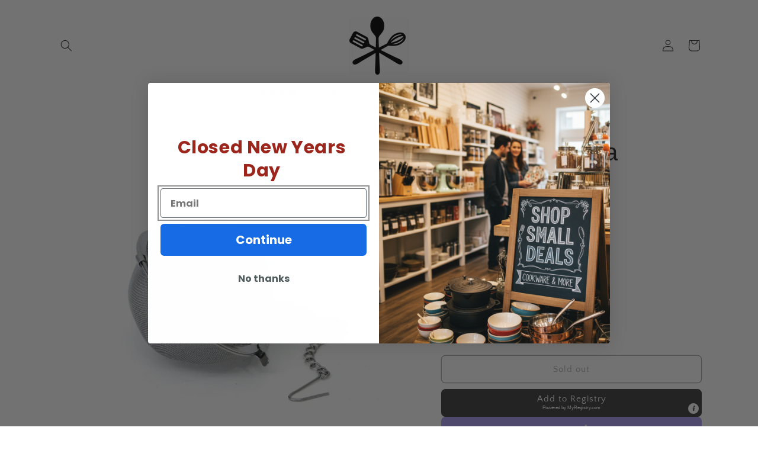

--- FILE ---
content_type: text/javascript; charset=utf-8
request_url: https://kitchenalamode.com/products/rsvp-mesh-tea-infuser.js
body_size: 874
content:
{"id":8027586166997,"title":"RSVP Mesh Tea Infusers","handle":"rsvp-mesh-tea-infuser","description":"Perfect for loose tea or herbs.","published_at":"2023-04-15T15:18:50-04:00","created_at":"2023-04-15T15:18:50-04:00","vendor":"RSVP","type":"Coffee \u0026 Tea","tags":[],"price":399,"price_min":399,"price_max":599,"available":false,"price_varies":true,"compare_at_price":null,"compare_at_price_min":0,"compare_at_price_max":0,"compare_at_price_varies":false,"variants":[{"id":44150119563477,"title":"2.5\"","option1":"2.5\"","option2":null,"option3":null,"sku":"805","requires_shipping":true,"taxable":true,"featured_image":{"id":40047925493973,"product_id":8027586166997,"position":2,"created_at":"2023-05-16T11:53:31-04:00","updated_at":"2023-05-16T11:57:58-04:00","alt":null,"width":1080,"height":1080,"src":"https:\/\/cdn.shopify.com\/s\/files\/1\/0451\/4113\/1427\/files\/053796800897_2_1080x_1a7af041-6af6-40e6-a3e8-ee838b310c56.jpg?v=1684252678","variant_ids":[44150119563477]},"available":false,"name":"RSVP Mesh Tea Infusers - 2.5\"","public_title":"2.5\"","options":["2.5\""],"price":599,"weight":0,"compare_at_price":null,"inventory_management":"shopify","barcode":"053796800897","featured_media":{"alt":null,"id":32679594819797,"position":2,"preview_image":{"aspect_ratio":1.0,"height":1080,"width":1080,"src":"https:\/\/cdn.shopify.com\/s\/files\/1\/0451\/4113\/1427\/files\/053796800897_2_1080x_1a7af041-6af6-40e6-a3e8-ee838b310c56.jpg?v=1684252678"}},"requires_selling_plan":false,"selling_plan_allocations":[]},{"id":44150119596245,"title":"3\"","option1":"3\"","option2":null,"option3":null,"sku":"709","requires_shipping":true,"taxable":true,"featured_image":{"id":40047932178645,"product_id":8027586166997,"position":3,"created_at":"2023-05-16T11:57:47-04:00","updated_at":"2023-05-16T11:57:50-04:00","alt":null,"width":1080,"height":1080,"src":"https:\/\/cdn.shopify.com\/s\/files\/1\/0451\/4113\/1427\/files\/053796800637_01_1080x_2544621f-52a2-482b-a00f-c058ad692ef9.jpg?v=1684252670","variant_ids":[44150119596245]},"available":false,"name":"RSVP Mesh Tea Infusers - 3\"","public_title":"3\"","options":["3\""],"price":599,"weight":0,"compare_at_price":null,"inventory_management":"shopify","barcode":"053796800637","featured_media":{"alt":null,"id":32679601635541,"position":3,"preview_image":{"aspect_ratio":1.0,"height":1080,"width":1080,"src":"https:\/\/cdn.shopify.com\/s\/files\/1\/0451\/4113\/1427\/files\/053796800637_01_1080x_2544621f-52a2-482b-a00f-c058ad692ef9.jpg?v=1684252670"}},"requires_selling_plan":false,"selling_plan_allocations":[]},{"id":44269678100693,"title":"1 3\/4\"","option1":"1 3\/4\"","option2":null,"option3":null,"sku":"#1656","requires_shipping":true,"taxable":true,"featured_image":null,"available":false,"name":"RSVP Mesh Tea Infusers - 1 3\/4\"","public_title":"1 3\/4\"","options":["1 3\/4\""],"price":399,"weight":0,"compare_at_price":null,"inventory_management":"shopify","barcode":"053796800811","requires_selling_plan":false,"selling_plan_allocations":[]}],"images":["\/\/cdn.shopify.com\/s\/files\/1\/0451\/4113\/1427\/files\/053796800897_1_1080x_1bb79a3e-74a5-4b17-90fd-da1c86a48fe1.jpg?v=1684252678","\/\/cdn.shopify.com\/s\/files\/1\/0451\/4113\/1427\/files\/053796800897_2_1080x_1a7af041-6af6-40e6-a3e8-ee838b310c56.jpg?v=1684252678","\/\/cdn.shopify.com\/s\/files\/1\/0451\/4113\/1427\/files\/053796800637_01_1080x_2544621f-52a2-482b-a00f-c058ad692ef9.jpg?v=1684252670"],"featured_image":"\/\/cdn.shopify.com\/s\/files\/1\/0451\/4113\/1427\/files\/053796800897_1_1080x_1bb79a3e-74a5-4b17-90fd-da1c86a48fe1.jpg?v=1684252678","options":[{"name":"Size","position":1,"values":["2.5\"","3\"","1 3\/4\""]}],"url":"\/products\/rsvp-mesh-tea-infuser","media":[{"alt":null,"id":32679595868373,"position":1,"preview_image":{"aspect_ratio":0.746,"height":1447,"width":1080,"src":"https:\/\/cdn.shopify.com\/s\/files\/1\/0451\/4113\/1427\/files\/053796800897_1_1080x_1bb79a3e-74a5-4b17-90fd-da1c86a48fe1.jpg?v=1684252678"},"aspect_ratio":0.746,"height":1447,"media_type":"image","src":"https:\/\/cdn.shopify.com\/s\/files\/1\/0451\/4113\/1427\/files\/053796800897_1_1080x_1bb79a3e-74a5-4b17-90fd-da1c86a48fe1.jpg?v=1684252678","width":1080},{"alt":null,"id":32679594819797,"position":2,"preview_image":{"aspect_ratio":1.0,"height":1080,"width":1080,"src":"https:\/\/cdn.shopify.com\/s\/files\/1\/0451\/4113\/1427\/files\/053796800897_2_1080x_1a7af041-6af6-40e6-a3e8-ee838b310c56.jpg?v=1684252678"},"aspect_ratio":1.0,"height":1080,"media_type":"image","src":"https:\/\/cdn.shopify.com\/s\/files\/1\/0451\/4113\/1427\/files\/053796800897_2_1080x_1a7af041-6af6-40e6-a3e8-ee838b310c56.jpg?v=1684252678","width":1080},{"alt":null,"id":32679601635541,"position":3,"preview_image":{"aspect_ratio":1.0,"height":1080,"width":1080,"src":"https:\/\/cdn.shopify.com\/s\/files\/1\/0451\/4113\/1427\/files\/053796800637_01_1080x_2544621f-52a2-482b-a00f-c058ad692ef9.jpg?v=1684252670"},"aspect_ratio":1.0,"height":1080,"media_type":"image","src":"https:\/\/cdn.shopify.com\/s\/files\/1\/0451\/4113\/1427\/files\/053796800637_01_1080x_2544621f-52a2-482b-a00f-c058ad692ef9.jpg?v=1684252670","width":1080}],"requires_selling_plan":false,"selling_plan_groups":[]}